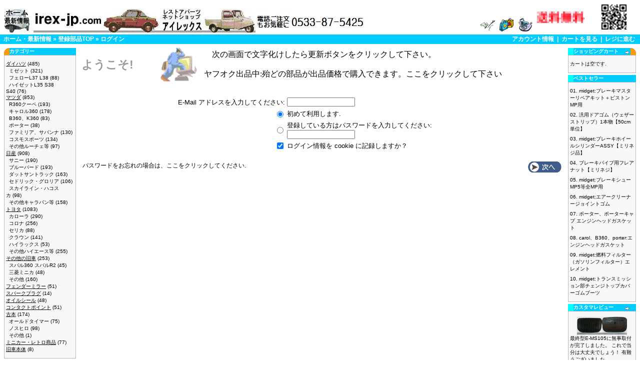

--- FILE ---
content_type: text/html
request_url: http://www.irex-jp.com/catalog/login.php?PHPSESSID=965e72b99b6e4fdc098bc5d1e5c819b1
body_size: 23618
content:
<!doctype html public "-//W3C//DTD HTML 4.01 Transitional//EN">
<html dir="LTR" lang="ja">
<head>
<meta http-equiv="Content-Type" content="text/html; charset=euc-jp">
<title>旧車レストア用自動車部品、旧車パーツ販売のアイレックス：ダイハツミゼット、R360クーペ、カローラ、ブルーバード等</title>
<base href="http://www.irex-jp.com/catalog/">
<link rel="stylesheet" type="text/css" href="stylesheet.css">
<script language="javascript"><!--
function session_win() {
  window.open("info_shopping_cart.php","info_shopping_cart","height=460,width=430,toolbar=no,statusbar=no,scrollbars=yes").focus();
}
//--></script>
</head>
<body marginwidth="0" marginheight="0" topmargin="0" bottommargin="0" leftmargin="0" rightmargin="0">
<!-- header //-->
<table border="0" width="100%" cellspacing="0" cellpadding="0">
  <tr class="header">
    <td valign="middle">
    <br>&nbsp;&nbsp;<a href="../"><img src="images/banners/what_new.jpg" border="0" alt=" 旧車部品販売 アイレックス：ホーム・最新情報 " width="51" height="47"></a>&nbsp;&nbsp;<a href="./"><img src="images/banners/shop_logo.jpg" border="0" alt=" アイレックス：旧車 MAZDA R360・キャロル360,ダイハツミゼット,ハコスカ ウェザーストリップゴム等 レストア用自動車部品販売専門店 登録部品トップ " width="663" height="47"></a>    </td>
    <td align="right" valign="bottom"><a href="http://www.irex-jp.com/catalog/account.php"><img src="images/header_account.gif" border="0" alt=" アカウント情報 " width="30" height="30"></a>&nbsp;&nbsp;<a href="http://www.irex-jp.com/catalog/shopping_cart.php"><img src="images/header_cart.gif" border="0" alt=" カートを見る " width="30" height="30"></a>&nbsp;&nbsp;<a href="http://www.irex-jp.com/catalog/checkout_payment.php"><img src="images/header_checkout.gif" border="0" alt=" レジに進む " width="30" height="30"></a>&nbsp;&nbsp;
    </td>
    <td>
        <a href="./how2pay.php"><img src="./images/banners/souryo_free.gif" alt="商品価格の合計１万円以上送料無料"></a>
    </td>
    <td>
        <img src="./images/banners/QR_Code_irex_jp_small.jpg" alt="携帯電話 QRコード：旧車部品販売のアイレックス">
    </td>
  </tr>
</table>
<table border="0" width="100%" cellspacing="0" cellpadding="1">
  <tr class="headerNavigation">
    <td class="headerNavigation">
&nbsp;&nbsp;<a href="http://www.irex-jp.com" class="headerNavigation">ホーム・最新情報</a> &raquo; <a href="http://www.irex-jp.com/catalog/default.php" class="headerNavigation">登録部品TOP</a> &raquo; <a href="http://www.irex-jp.com/catalog/login.php" class="headerNavigation">ログイン</a>    </td>
    <td align="right" class="headerNavigation"><a href="http://www.irex-jp.com/catalog/account.php" class="headerNavigation">アカウント情報</a> &nbsp;|&nbsp; <a href="http://www.irex-jp.com/catalog/shopping_cart.php" class="headerNavigation">カートを見る</a> &nbsp;|&nbsp; <a href="http://www.irex-jp.com/catalog/checkout_payment.php" class="headerNavigation">レジに進む</a> &nbsp;&nbsp;</td>
  </tr>
</table>
<!-- header_eof //-->

<!-- body //-->
<table border="0" width="100%" cellspacing="3" cellpadding="3">
  <tr>
    <td width="140" valign="top"><table border="0" width="140" cellspacing="0" cellpadding="2">
<!-- left_navigation //-->


<!-- categories //-->
          <tr>
            <td>
<table border="0" width="100%" cellspacing="0" cellpadding="0">
  <tr>
    <td height="14" class="infoBoxHeading"><img src="images/infobox/corner_left.gif" border="0" alt="  " width="11" height="14"></td>
    <td width="100%" height="14" class="infoBoxHeading"><b>カテゴリー</b></td>
    <td height="14" class="infoBoxHeading"><img src="images/pixel_trans.gif" border="0" alt="  " width="11" height="14"></td>
  </tr>
</table>
<table border="0" width="100%" cellspacing="0" cellpadding="1" class="infoBox">
  <tr>
    <td><table border="0" width="100%" cellspacing="0" cellpadding="3" class="infoBoxContents">
  <tr>
    <td><img src="images/pixel_trans.gif" border="0" alt=" 1 " width="1" height="1"></td>
  </tr>
  <tr>
    <td class="boxText"><a href="http://www.irex-jp.com/catalog/default.php?cPath=97"><u>ダイハツ</u></a>&nbsp;(485)<br>&nbsp;&nbsp;<a href="http://www.irex-jp.com/catalog/default.php?cPath=97_56">ミゼット</a>&nbsp;(321)<br>&nbsp;&nbsp;<a href="http://www.irex-jp.com/catalog/default.php?cPath=97_64">フェローL37 L38</a>&nbsp;(88)<br>&nbsp;&nbsp;<a href="http://www.irex-jp.com/catalog/default.php?cPath=97_83">ハイゼットL35 S38 S40</a>&nbsp;(76)<br><a href="http://www.irex-jp.com/catalog/default.php?cPath=98"><u>マツダ</u></a>&nbsp;(853)<br>&nbsp;&nbsp;<a href="http://www.irex-jp.com/catalog/default.php?cPath=98_57">R360クーペ</a>&nbsp;(193)<br>&nbsp;&nbsp;<a href="http://www.irex-jp.com/catalog/default.php?cPath=98_59">キャロル360</a>&nbsp;(178)<br>&nbsp;&nbsp;<a href="http://www.irex-jp.com/catalog/default.php?cPath=98_62">B360、K360</a>&nbsp;(83)<br>&nbsp;&nbsp;<a href="http://www.irex-jp.com/catalog/default.php?cPath=98_66">ポーター</a>&nbsp;(38)<br>&nbsp;&nbsp;<a href="http://www.irex-jp.com/catalog/default.php?cPath=98_69">ファミリア、サバンナ</a>&nbsp;(130)<br>&nbsp;&nbsp;<a href="http://www.irex-jp.com/catalog/default.php?cPath=98_70">コスモスポーツ</a>&nbsp;(134)<br>&nbsp;&nbsp;<a href="http://www.irex-jp.com/catalog/default.php?cPath=98_72">その他ルーチェ等</a>&nbsp;(97)<br><a href="http://www.irex-jp.com/catalog/default.php?cPath=99"><u>日産</u></a>&nbsp;(908)<br>&nbsp;&nbsp;<a href="http://www.irex-jp.com/catalog/default.php?cPath=99_85">サニー</a>&nbsp;(190)<br>&nbsp;&nbsp;<a href="http://www.irex-jp.com/catalog/default.php?cPath=99_87">ブルーバード</a>&nbsp;(193)<br>&nbsp;&nbsp;<a href="http://www.irex-jp.com/catalog/default.php?cPath=99_88">ダットサントラック</a>&nbsp;(163)<br>&nbsp;&nbsp;<a href="http://www.irex-jp.com/catalog/default.php?cPath=99_89">セドリック・グロリア</a>&nbsp;(106)<br>&nbsp;&nbsp;<a href="http://www.irex-jp.com/catalog/default.php?cPath=99_71">スカイライン・ハコスカ</a>&nbsp;(98)<br>&nbsp;&nbsp;<a href="http://www.irex-jp.com/catalog/default.php?cPath=99_90">その他キャラバン等</a>&nbsp;(158)<br><a href="http://www.irex-jp.com/catalog/default.php?cPath=100"><u>トヨタ</u></a>&nbsp;(1083)<br>&nbsp;&nbsp;<a href="http://www.irex-jp.com/catalog/default.php?cPath=100_76">カローラ</a>&nbsp;(290)<br>&nbsp;&nbsp;<a href="http://www.irex-jp.com/catalog/default.php?cPath=100_92">コロナ</a>&nbsp;(256)<br>&nbsp;&nbsp;<a href="http://www.irex-jp.com/catalog/default.php?cPath=100_107">セリカ</a>&nbsp;(88)<br>&nbsp;&nbsp;<a href="http://www.irex-jp.com/catalog/default.php?cPath=100_91">クラウン</a>&nbsp;(141)<br>&nbsp;&nbsp;<a href="http://www.irex-jp.com/catalog/default.php?cPath=100_93">ハイラックス</a>&nbsp;(53)<br>&nbsp;&nbsp;<a href="http://www.irex-jp.com/catalog/default.php?cPath=100_94">その他ハイエース等</a>&nbsp;(255)<br><a href="http://www.irex-jp.com/catalog/default.php?cPath=103"><u>その他の旧車</u></a>&nbsp;(253)<br>&nbsp;&nbsp;<a href="http://www.irex-jp.com/catalog/default.php?cPath=103_61">スバル360 スバルR2</a>&nbsp;(45)<br>&nbsp;&nbsp;<a href="http://www.irex-jp.com/catalog/default.php?cPath=103_60">三菱ミニカ</a>&nbsp;(48)<br>&nbsp;&nbsp;<a href="http://www.irex-jp.com/catalog/default.php?cPath=103_67">その他</a>&nbsp;(160)<br><a href="http://www.irex-jp.com/catalog/default.php?cPath=102"><u>フェンダーミラー</u></a>&nbsp;(51)<br><a href="http://www.irex-jp.com/catalog/default.php?cPath=101"><u>スパークプラグ</u></a>&nbsp;(14)<br><a href="http://www.irex-jp.com/catalog/default.php?cPath=74"><u>オイルシール</u></a>&nbsp;(48)<br><a href="http://www.irex-jp.com/catalog/default.php?cPath=106"><u>コンタクトポイント</u></a>&nbsp;(51)<br><a href="http://www.irex-jp.com/catalog/default.php?cPath=104"><u>古本</u></a>&nbsp;(174)<br>&nbsp;&nbsp;<a href="http://www.irex-jp.com/catalog/default.php?cPath=104_78">オールドタイマー</a>&nbsp;(75)<br>&nbsp;&nbsp;<a href="http://www.irex-jp.com/catalog/default.php?cPath=104_75">ノスヒロ</a>&nbsp;(98)<br>&nbsp;&nbsp;<a href="http://www.irex-jp.com/catalog/default.php?cPath=104_105">その他</a>&nbsp;(1)<br><a href="http://www.irex-jp.com/catalog/default.php?cPath=73"><u>ミニカー・レトロ商品</u></a>&nbsp;(77)<br><a href="http://www.irex-jp.com/catalog/default.php?cPath=77"><u>旧車本体</u></a>&nbsp;(8)<br></td>
  </tr>
  <tr>
    <td><img src="images/pixel_trans.gif" border="0" alt=" 1 " width="1" height="1"></td>
  </tr>
</table>
</td>
  </tr>
</table>
            </td>
          </tr>
<!-- categories_eof //-->
<!-- whats_new //-->
          <tr>
            <td>
<table border="0" width="100%" cellspacing="0" cellpadding="0">
  <tr>
    <td height="14" class="infoBoxHeading"><img src="images/infobox/corner_right_left.gif" border="0" alt="  " width="11" height="14"></td>
    <td width="100%" height="14" class="infoBoxHeading"><b>新着商品</b></td>
    <td height="14" class="infoBoxHeading"><a href="http://www.irex-jp.com/catalog/products_new.php"><img src="images/infobox/arrow_right.gif" border="0" alt="  " width="12" height="10"></a><img src="images/pixel_trans.gif" border="0" alt="  " width="11" height="14"></td>
  </tr>
</table>
<table border="0" width="100%" cellspacing="0" cellpadding="1" class="infoBox">
  <tr>
    <td><table border="0" width="100%" cellspacing="0" cellpadding="3" class="infoBoxContents">
  <tr>
    <td><img src="images/pixel_trans.gif" border="0" alt=" 1 " width="1" height="1"></td>
  </tr>
  <tr>
    <td align="center" class="boxText"><a href="http://www.irex-jp.com/catalog/product_info.php?cPath=&amp;products_id=3207"><img src="images/flare_nut_joint.jpg" border="0" alt=" ブレーキパイプ用フレアナットジョイント金具【ミリネジ】 " width="100" height="99.242424242424"></a><br><a href="http://www.irex-jp.com/catalog/product_info.php?products_id=3207">ブレーキパイプ用フレアナットジョイント金具【ミリネジ】</a><br>3,080円<small>(税抜 2,800円)</small></td>
  </tr>
  <tr>
    <td><img src="images/pixel_trans.gif" border="0" alt=" 1 " width="1" height="1"></td>
  </tr>
</table>
</td>
  </tr>
</table>
            </td>
          </tr>
<!-- whats_new_eof //--><!-- search //-->
          <tr>
            <td>
<table border="0" width="100%" cellspacing="0" cellpadding="0">
  <tr>
    <td height="14" class="infoBoxHeading"><img src="images/infobox/corner_right_left.gif" border="0" alt="  " width="11" height="14"></td>
    <td width="100%" height="14" class="infoBoxHeading"><b>部品検索</b></td>
    <td height="14" class="infoBoxHeading"><img src="images/pixel_trans.gif" border="0" alt="  " width="11" height="14"></td>
  </tr>
</table>
<table border="0" width="100%" cellspacing="0" cellpadding="1" class="infoBox">
  <tr>
    <td><table border="0" width="100%" cellspacing="0" cellpadding="3" class="infoBoxContents">
  <tr>
    <td><img src="images/pixel_trans.gif" border="0" alt=" 1 " width="1" height="1"></td>
  </tr>
  <tr>
    <td align="center" class="boxText"><form name="quick_find" method="get" action="http://www.irex-jp.com/catalog/advanced_search_result.php"><input type="hidden" name="PHPSESSID" value="965e72b99b6e4fdc098bc5d1e5c819b1"><input type="hidden" name="search_in_description" value="1"><input type="text" name="keywords" maxlength="40" value="">&nbsp;<input type="image" src="includes/languages/japanese/images/buttons/button_quick_find.gif" border="0" alt="部品検索"><br>キーワードを入力して部品を探せます.<br><a href="http://www.irex-jp.com/catalog/advanced_search.php">【それとも詳細検索】</a></form></td>
  </tr>
  <tr>
    <td><img src="images/pixel_trans.gif" border="0" alt=" 1 " width="1" height="1"></td>
  </tr>
</table>
</td>
  </tr>
</table>
            </td>
          </tr>
<!-- search_eof //-->
<!-- left_navigation_eof //-->
    </table></td>
<!-- body_text //-->
    <td width="100%" valign="top"><table border="0" width="100%" cellspacing="0" cellpadding="0">
      <tr>
        <td width="100%"><table border="0" width="100%" cellspacing="0" cellpadding="0">
          <tr>
            <td class="pageHeading">ようこそ!</td>
            <td rowspan="2" align="right"><img src="images/table_background_login.gif" border="0" alt=" ようこそ! " width="100" height="70.588235294118"></td>
            <td>&nbsp;&nbsp;&nbsp;&nbsp;次の画面で文字化けしたら更新ボタンをクリックして下さい。
<br><br><a href="https://auctions.yahoo.co.jp/seller/251dfut15q43Lv9J8qxewbsi3GfkQ?user_type=c">ヤフオク出品中:殆どの部品が出品価格で購入できます。ここをクリックして下さい</a></td>
          </tr>
        </table></td>
      </tr>
      <tr>
        <td><img src="images/pixel_trans.gif" border="0" alt="  " width="100%" height="10"></td>
      </tr>
      <tr>
        <td><form name="login" method="post" action="http://www.irex-jp.com/catalog/login.php?action=process&amp;email_address="><br><table border="0" width="100%" cellspacing="0" cellpadding="2">
          <tr>
            <td align="right" class="main">E-Mail アドレスを入力してください:</td>
            <!-- 2002/07/30 tamura for CSS -->
            <td class="main"><input type="text" name="email_address" maxlength="96" value=""></td>
          </tr>
          <tr>
            <td align="right" class="main"><input type="radio" name="user" value="new" checked></td>
            <td class="main">初めて利用します.</td>
          </tr>
          <tr>
            <td align="right" class="main"><input type="radio" name="user" value="returning"></td>
            <td class="main">登録している方はパスワードを入力してください:<br><input type="password" name="password" maxlength="40" value=""></td>
          </tr>
          <tr><label for="setcookie">
            <td align="right" class="main"><input type="checkbox" name="setcookie" value="1" id="setcookie"  checked></td>
            <td class="main">ログイン情報を cookie に記録しますか？</td>
          </label></tr>
          <tr>
            <td colspan="2"><br><table border="0" cellpadding="0" cellspacing="0" width="100%">
              <tr>
                <td valign="top" class="smallText"><a href="http://www.irex-jp.com/catalog/password_forgotten.php">パスワードをお忘れの場合は、ここをクリックしてください.</a></td>
                <td align="right" class="smallText"><input type="image" src="includes/languages/japanese/images/buttons/button_continue.gif" border="0" alt="次へ"></td>
              </tr>
            </table></td>
          </tr>
        </table></form></td>
      </tr>
    </table></td>
<!-- body_text_eof //-->
    <td width="140" valign="top"><table border="0" width="140" cellspacing="0" cellpadding="2">
<!-- right_navigation //-->
<!-- shopping_cart //-->
          <tr>
            <td>
<table border="0" width="100%" cellspacing="0" cellpadding="0">
  <tr>
    <td height="14" class="infoBoxHeading"><img src="images/infobox/corner_right_left.gif" border="0" alt="  " width="11" height="14"></td>
    <td width="100%" height="14" class="infoBoxHeading"><b>ショッピングカート</b></td>
    <td height="14" class="infoBoxHeading"><a href="http://www.irex-jp.com/catalog/shopping_cart.php"><img src="images/infobox/arrow_right.gif" border="0" alt="  " width="12" height="10"></a><img src="images/infobox/corner_right.gif" border="0" alt="  " width="11" height="14"></td>
  </tr>
</table>
<table border="0" width="100%" cellspacing="0" cellpadding="1" class="infoBox">
  <tr>
    <td><table border="0" width="100%" cellspacing="0" cellpadding="3" class="infoBoxContents">
  <tr>
    <td><img src="images/pixel_trans.gif" border="0" alt=" 1 " width="1" height="1"></td>
  </tr>
  <tr>
    <td class="boxText">カートは空です.</td>
  </tr>
  <tr>
    <td><img src="images/pixel_trans.gif" border="0" alt=" 1 " width="1" height="1"></td>
  </tr>
</table>
</td>
  </tr>
</table>
            </td>
          </tr>
<!-- shopping_cart_eof //-->
<!-- best_sellers //-->
          <tr>
            <td>
<table border="0" width="100%" cellspacing="0" cellpadding="0">
  <tr>
    <td height="14" class="infoBoxHeading"><img src="images/infobox/corner_right_left.gif" border="0" alt="  " width="11" height="14"></td>
    <td width="100%" height="14" class="infoBoxHeading"><b>ベストセラー</b></td>
    <td height="14" class="infoBoxHeading"><img src="images/pixel_trans.gif" border="0" alt="  " width="11" height="14"></td>
  </tr>
</table>
<table border="0" width="100%" cellspacing="0" cellpadding="1" class="infoBox">
  <tr>
    <td><table border="0" width="100%" cellspacing="0" cellpadding="3" class="infoBoxContents">
  <tr>
    <td><img src="images/pixel_trans.gif" border="0" alt=" 1 " width="1" height="1"></td>
  </tr>
  <tr>
    <td class="boxText">01.&nbsp;<a href="http://www.irex-jp.com/catalog/product_info.php?cPath=97_56&amp;products_id=97">midget:ブレーキマスターリペアキット＋ピストン MP用</a></td>
  </tr>
  <tr>
    <td class="boxText">02.&nbsp;<a href="http://www.irex-jp.com/catalog/product_info.php?cPath=&amp;products_id=2000">汎用ドアゴム（ウェザーストリップ）1本物【50cm単位】</a></td>
  </tr>
  <tr>
    <td class="boxText">03.&nbsp;<a href="http://www.irex-jp.com/catalog/product_info.php?cPath=&amp;products_id=1205">midget:ブレーキホイールシリンダーASSY【ミリネジ品】</a></td>
  </tr>
  <tr>
    <td class="boxText">04.&nbsp;<a href="http://www.irex-jp.com/catalog/product_info.php?cPath=&amp;products_id=1492">ブレーキパイプ用フレアナット【ミリネジ】</a></td>
  </tr>
  <tr>
    <td class="boxText">05.&nbsp;<a href="http://www.irex-jp.com/catalog/product_info.php?cPath=97_56&amp;products_id=772">midget:ブレーキシュー MP5等全MP用</a></td>
  </tr>
  <tr>
    <td class="boxText">06.&nbsp;<a href="http://www.irex-jp.com/catalog/product_info.php?cPath=&amp;products_id=77">midget:エアークリーナージョイントゴム</a></td>
  </tr>
  <tr>
    <td class="boxText">07.&nbsp;<a href="http://www.irex-jp.com/catalog/product_info.php?cPath=98_66&amp;products_id=414">ポーター、ポーターキャブ エンジンヘッドガスケット</a></td>
  </tr>
  <tr>
    <td class="boxText">08.&nbsp;<a href="http://www.irex-jp.com/catalog/product_info.php?cPath=&amp;products_id=334">carol、B360、porter:エンジンヘッドガスケット</a></td>
  </tr>
  <tr>
    <td class="boxText">09.&nbsp;<a href="http://www.irex-jp.com/catalog/product_info.php?cPath=97_56&amp;products_id=189">midget:燃料フィルター（ガソリンフィルター）エレメント</a></td>
  </tr>
  <tr>
    <td class="boxText">10.&nbsp;<a href="http://www.irex-jp.com/catalog/product_info.php?cPath=97_56&amp;products_id=78">midget:トランスミッション部チェンジトップカバーゴムブーツ</a></td>
  </tr>
  <tr>
    <td><img src="images/pixel_trans.gif" border="0" alt=" 1 " width="1" height="1"></td>
  </tr>
</table>
</td>
  </tr>
</table>
            </td>
          </tr>
<!-- best_sellers_eof //-->

<!-- specials //-->
<!-- specials_eof //--><!-- reviews //-->
          <tr>
            <td>
<table border="0" width="100%" cellspacing="0" cellpadding="0">
  <tr>
    <td height="14" class="infoBoxHeading"><img src="images/infobox/corner_right_left.gif" border="0" alt="  " width="11" height="14"></td>
    <td width="100%" height="14" class="infoBoxHeading"><b>カスタマレビュー</b></td>
    <td height="14" class="infoBoxHeading"><a href="http://www.irex-jp.com/catalog/reviews.php"><img src="images/infobox/arrow_right.gif" border="0" alt="  " width="12" height="10"></a><img src="images/pixel_trans.gif" border="0" alt="  " width="11" height="14"></td>
  </tr>
</table>
<table border="0" width="100%" cellspacing="0" cellpadding="1" class="infoBox">
  <tr>
    <td><table border="0" width="100%" cellspacing="0" cellpadding="3" class="infoBoxContents">
  <tr>
    <td><img src="images/pixel_trans.gif" border="0" alt=" 1 " width="1" height="1"></td>
  </tr>
  <tr>
    <td class="boxText"><div align="center"><a href="http://www.irex-jp.com/catalog/product_reviews_info.php?products_id=2419&amp;reviews_id=48"><img src="images/ms60_pedal_pad_31321_30030.jpg" border="0" alt=" クラウンMS60 MS70 MS80 MS90 ブレーキ・クラッチペダルパッド " width="100" height="36.525307797538"></a></div><a href="http://www.irex-jp.com/catalog/product_reviews_info.php?products_id=2419&amp;reviews_id=48">最終型E-MS105に無事取付が完了しました。
これで当分は大丈夫でしょう！
有難うございました。 ..</a><br><div align="center"><img src="images/stars_5.gif" border="0" alt=" 5点中の 5点! " width="59" height="11"></div></td>
  </tr>
  <tr>
    <td><img src="images/pixel_trans.gif" border="0" alt=" 1 " width="1" height="1"></td>
  </tr>
</table>
</td>
  </tr>
</table>
            </td>
          </tr>
<!-- reviews_eof //--><!-- information //-->
          <tr>
            <td>
<table border="0" width="100%" cellspacing="0" cellpadding="0">
  <tr>
    <td height="14" class="infoBoxHeading"><img src="images/infobox/corner_right_left.gif" border="0" alt="  " width="11" height="14"></td>
    <td width="100%" height="14" class="infoBoxHeading"><b>インフォメーション</b></td>
    <td height="14" class="infoBoxHeading"><img src="images/pixel_trans.gif" border="0" alt="  " width="11" height="14"></td>
  </tr>
</table>
<table border="0" width="100%" cellspacing="0" cellpadding="1" class="infoBox">
  <tr>
    <td><table border="0" width="100%" cellspacing="0" cellpadding="3" class="infoBoxContents">
  <tr>
    <td><img src="images/pixel_trans.gif" border="0" alt=" 1 " width="1" height="1"></td>
  </tr>
  <tr>
    <td class="boxText"><a href="http://www.irex-jp.com/catalog/shipping.php">ご注文手順、発送時期</a><br><a href="http://www.irex-jp.com/catalog/how2pay.php">お支払方法,送料,配達日数</a><br><a href="http://www.irex-jp.com/catalog/conditions.php">品質,価格,返品,保証,業販</a><br><a href="http://www.irex-jp.com/catalog/shop__law.php" target="_blank">特定商取引法に基づく表示</a><br><a href="http://www.irex-jp.com/catalog/privacy.php">プライバシー保護</a><br><a href="http://www.irex-jp.com/catalog/about_reviews.php">カスタマレビューのお願い</a><br><a href="http://www.irex-jp.com/catalog/allprods.php">ALL Products：全商品一覧</a><br><a href="http://www.irex-jp.com/catalog/../bbs/" target="_blank">旧車おきがる掲示板</a><br><a href="http://www.irex-jp.com/catalog/../shiryo/mail_magazine.html" target="_blank">メールマガジンの倉庫</a><br><a href="http://www.irex-jp.com/catalog/../about_us/international_shipping.html" target="_blank">International Shipping</a><br><a href="http://www.irex-jp.com/catalog/hitorigoto.php">店長のぼやき</a><br><a href="http://www.irex-jp.com/catalog/contact_irex.php">お問い合わせ・連絡先</a></td>
  </tr>
  <tr>
    <td><img src="images/pixel_trans.gif" border="0" alt=" 1 " width="1" height="1"></td>
  </tr>
</table>
</td>
  </tr>
</table>
            </td>
          </tr>
<!-- information_eof //--><!-- right_navigation_eof //-->
    </table></td>
  </tr>
</table>
<!-- body_eof //-->

<!-- footer //-->
<table border="0" width="100%" cellspacing="0" cellpadding="1">
  <tr class="headerNavigation">
    <td class="headerNavigation">&nbsp;&nbsp;2026/01/17 Saturday&nbsp;&nbsp;</td>
    <td align="right" class="headerNavigation">&nbsp;&nbsp;<a href='../counter/dcount_his.php' target='_blank'>履歴</a>　昨日：23991 本日：4284 Latest Visitor：08:00 87321433 Visitor since (2003/06/18 Wednesday)&nbsp;&nbsp;</td>
  </tr>
</table>
<br>
<table border="0" width="100%" cellspacing="0" cellpadding="0">
  <tr>
    <td align="center" class="smallText">Copyright &copy; 2003-2025 <a href="http://www.irex-jp.com">irex-jp.com</a> &nbsp;&nbsp;Powered by <a href="http://www.oscommerce.com">osCommerce</a></td>
  </tr>
</table>
<!-- footer_eof //-->
<br>
</body>
</html>
